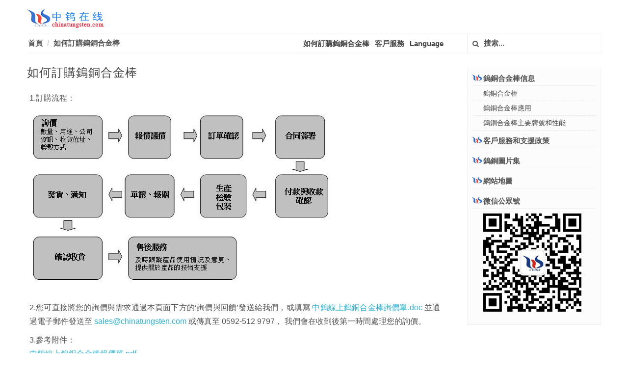

--- FILE ---
content_type: text/html
request_url: http://www.tungsten-copper-alloy-bar.com/big5/order-process.html
body_size: 4369
content:
<!DOCTYPE html>
<html>
<head>
<meta http-equiv="content-type" content="text/html; charset=utf-8" />
<title>如何訂購鎢銅合金棒 - 鎢銅合金棒生產廠家和供應商 - 中鎢</title>
<meta name="description" content="訂購鎢銅合金棒，包括訂購流程，訂購方式以及中鎢線上鎢銅合金棒報價單和大陸銷售基本條款。" />
<meta name="keywords" content="訂購鎢銅合金棒"" />

<link rel="stylesheet" href="css/bootstrap.css" type="text/css" />
<link rel="stylesheet" href="css/web.css" type="text/css" />
<link rel="stylesheet" href="../css/font-icons.css" type="text/css" />
<link rel="stylesheet" href="css/response.css" type="text/css" />
<meta name="viewport" content="width=device-width, initial-scale=1.0">
<meta name="applicable-device" content="pc,mobile">
<link href="/favicon.ico" rel="shortcut icon" type="image/x-icon" />

</head>
<body class="stretched">
<header id="header">
  <div class="container clearfix">
    <div id="primary-menu-trigger"><i class="icon-reorder"></i></div>
    <div id="logo"> <a href="index.html" class="standard-logo" data-dark-logo="image/logo-dark.png"><img src="../image/logo.png" alt="Logo"></a> <a href="index.html" class="retina-logo" data-dark-logo="image/logo-dark@2x.png"><img src="../image/logo.png" alt="Logo"></a> </div>
 <!-- ******************************************************************************************************************************-->
    <nav id="primary-menu">
      <ol class="breadcrumb">
        <li><a href="index.html">首頁</a></li>
        <li><a href="order-process.html">如何訂購鎢銅合金棒</a></li>

 <!-- ************添加信息*************-->
      </ol>
      <ul>
        <li class="language"><a href="#menu">產品</a></li>
        <li> <a href="order-process.html">如何訂購鎢銅合金棒</a></li>
        <li><a href="customer-service-chinatungsten.html">客戶服務</a></li>
        <li><a href="#">Language</a>
          <ul>
            <li><a href="../Chinese/order-process.html">简体中文</a></li>
            <li><a href="../japanese/order-process.html">日本語</a></li>
            <li><a href="../order-process.html">English</a></li>
            <li><a href="../korean/index.html">korean</a></li>
            <li><a href="../arabic/index.html">arabic</a></li>
            <li><a href="../portuguese/index.html">Português</a></li>
            <li><a href="../spanish/index.html">Español</a></li>
            <li><a href="../language.html">更多</a></li>
          </ul>
        </li>
        <li class="top-links">
          <form action="http://www.so.com/s" target="_blank" id="so360form">
            <button class="btn" type="submit"> <i class="icon-search3"></i> </button>
            <input name="q" id="so360_keyword" type="text" placeholder="搜索...">
            <input type="hidden" name="ie" value="utf8">
            <input type="hidden" name="src" value="zz_tungsten-copper-alloy-bar.com">
            <input type="hidden" name="site" value="tungsten-copper-alloy-bar.com">
            <input type="hidden" name="rg" value="1">
          </form>
        </li>
      </ul>
    </nav>
  </div>
</header>
<section id="content">
  <div class="content-wrap">
    <div class="container clearfix">
      <div class="postcontent nobottommargin">
        <div class="single-post nobottommargin">
          <div class="entry clearfix">
 <!-- ***************************正文**************************************************************************************************-->
                    <div class="entry-title">
              <h1>如何訂購鎢銅合金棒</h1>
            </div>

            <div class="entry-content"> 
            <!-- 正文內容開始 -->
              <p>1.訂購流程：
                <br><img src="../pic/order-process-big5.JPG" alt="訂購流程" title="訂購流程"/>
              </p>
              <p>2.您可直接將您的詢價與需求通過本頁面下方的‘詢價與回饋’發送給我們，或填寫
                <a href="inquiry-table.doc">中鎢線上鎢銅合金棒詢價單.doc</a> 並通過電子郵件發送至 
                <a href="mailto:sales@chinatungsten.com;sales@ctia.com.cn;sales@tungsten.com.cn;sales@xiamentungsten.com"> sales@chinatungsten.com</a> 或傳真至 0592-512 9797， 我們會在收到後第一時間處理您的詢價。
              </p>
              <p>3.參考附件：
                <br><a href="quotation.pdf" target="_blank">中鎢線上鎢銅合金棒報價單.pdf</a><br>
              </p>
              <div class="clear"></div>
            </div>
 <!-- ***************************正文***************************************************************************************************-->

            
 <!-- ********************************相關產品1****************************************************************************-->
            <div class="related-posts clearfix">
              <h4>相關產品:</h4>
              <div class="col_half nobottommargin">
                <div class="mpost clearfix">
                  <div class="entry-image"> <a href="http://www.tungsten-copper.com/big5/tungsten-copper-rod-W80.html" target="_blank"><img src="../pic/tungsten-copper-rod-W80-2.jpg" alt="W80鎢銅棒圖片" title="W80鎢銅棒圖片"></a>
                  </div>
                  <div class="entry-c">
                    <div class="entry-title">
                      <h4><a href="http://www.tungsten-copper.com/big5/tungsten-copper-rod-W80.html" target="_blank">W80鎢銅棒</a></h4>
                    </div>
                    <div class="entry-content">W80鎢銅合金棒，是由80%的鎢和20%的銅配比組成的棒材，其中20±2%銅，雜質鎢為0.5餘量。</div>
                  </div>
                </div>
              </div>
              <div class="col_half nobottommargin col_last">
                <div class="mpost clearfix">
                  <div class="entry-image">
                    <a href="http://silver-tungsten.net/big5/silver-tungsten-rod.html" target="_blank">
                      <img src="../pic/Silver-Tungsten-Rod-01.jpg" alt="銀鎢棒圖片" title="銀鎢棒圖片" >
                    </a>
                  </div>
                  <div class="entry-c">
                    <div class="entry-title">
                      <h4><a href="http://silver-tungsten.net/big5/silver-tungsten-rod.html" target="_blank">銀鎢棒</a></h4>
                    </div>
                    <div class="entry-content">銀鎢棒具有良好的物理機械性能。標準銀鎢棒的直徑是從1mm到60mm，最大長度300mm。 </div>
                  </div>
                </div>
              </div>
              <div class="col_half nobottommargin">
                <div class="mpost clearfix">
                  <div class="entry-image"> <a href="http://tungsten-copper-block.com/big5/tungsten-copper-W90-block.html" target="_blank"><img src="../pic/tungsten-copper-W90-block.jpg" alt="W90鎢銅塊圖片" title="W90鎢銅塊圖片"></a> </div>
                  <div class="entry-c">
                    <div class="entry-title">
                      <h4><a href="http://tungsten-copper-block.com/big5/tungsten-copper-W90-block.html" target="_blank">W90鎢銅塊</a></h4>
                    </div>
                    <div class="entry-content">W90鎢銅塊，其中鎢W的含量高達90±2%，銅為10%。這也就使得其密度高達16.75g/cm3,硬度不低於260HB，抗彎強度達1160。 </div>
                  </div>
                </div>
              </div>
              <div class="col_half nobottommargin col_last">
                <div class="mpost clearfix">
                  <div class="entry-image"> <a href="http://tungsten-copper-military.com/big5/Tungsten-Copper-Military-Throat-Insert.html" target="_blank"><img src="../pic/tungsten-copper-military-throat-insert-02.jpg" alt="軍用鎢銅喉襯圖片" title="軍用鎢銅喉襯圖片"></a> </div>
                  <div class="entry-c">
                    <div class="entry-title">
                      <h4><a href="http://tungsten-copper-military.com/big5/Tungsten-Copper-Military-Throat-Insert.html" target="_blank">軍用鎢銅喉襯</a></h4>
                    </div>
                    <div class="entry-content">軍用鎢銅喉襯是固體火箭發動機噴管喉部的內襯材料，其耐高溫性能和耐燒蝕性能直接影響著發動機的推力以及工作效率。</div>
                  </div>
                </div>
              </div>
            </div>
 <!-- ********************************相關產品2***************************************************************************-->

          </div>
        </div>
      </div>
 <!-- *******************************右側信息***************************************************************************************-->
      <div class="sidebar nobottommargin col_last" id="menu">
        <div class="widget widget_links clearfix">
          <h4 class="accordion-toggle" data-toggle="collapse" data-parent="#menu" href="#collapseOne"><i class="icon-logo"></i>鎢銅合金棒信息</h4>
          <ul id="collapseOne" class="accordion-body collapse in">
            <li><a href="index.html">鎢銅合金棒</a></li>
            <li><a href="Tungsten-Copper-Alloy-Bar-Applications.html">鎢銅合金棒應用</a></li>
            <li><a href="Tungsten-Copper-Alloy-Bar-Main-Grade-and-Properties.html">鎢銅合金棒主要牌號和性能</a></li>
          </ul>
        </div>  
        <div class="widget widget_links clearfix">
          <h4 class="accordion-toggle" data-toggle="collapse" data-parent="#accordion7" href="#collapse7"> <i class="icon-logo"></i>客戶服務和支援政策</h4>
          <ul id="collapse7" class="accordion-body collapse"> 
            <li><a href="why-choose-chinatungsten.html">為什麼選擇中鎢線上</a></li>
            <li><a href="free-information-service.html">免費資訊服務</a></li>
            <li><a href="customized-information-service.html">資訊定制服務</a></li>
            <li><a href="customized-service.html">產品定制服務</a></li>
            <li><a href="after-sales-service.html">售後服務和客戶支援</a></li>
            <li><a href="laws-regulations.html">相關法律法規</a></li>
          </ul>
        </div>    
        <div class="widget widget_links clearfix">
          <h4 class="accordion-toggle"><a href="picture.html" target="_self"><i class="icon-logo"></i>鎢銅圖片集</a></h4>
        </div>
        <div class="widget widget_links clearfix">
          <h4 class="accordion-toggle"><a href="sitemap.html" target="_self"><i class="icon-logo"></i>網站地圖</a></h4>
        </div>
        <div class="widget widget_links clearfix">
          <h4 class="accordion-toggle"> <i class="icon-logo"></i>微信公眾號</h4>
          <div class="weixin"><img src="../image/weixin.gif" /></div>
        </div>
        <div class="clear"></div>
      </div>
<!-- *******************************右側信息***************************************************************************************-->

    </div>
  </div>
</section>
<!-- *******************************底部***************************************************************************************-->
<footer id="footer" class="dark">
  <div class="container">
    <div class="footer-widgets-wrap clearfix">
      <div class="col_four_fifth link">
        <div class="widget clearfix">
          <div class="row">
            <table class="links">
              <tr>
                <td><a href="http://cn.chinatungsten.com/big5/">中鎢在線</a></td>
                <td><a href="http://news.chinatungsten.com/big5/">鎢業新聞</a></td>
                <td><a href="http://v.chinatungsten.com">鎢鉬視頻</a></td>
                <td><a href="http://i.chinatungsten.com">鎢鉬文庫</a></td>
                <td><a href="http://image.chinatungsten.com/big5/">鎢鉬圖片</a></td>
                <td><a href="http://blog.chinatungsten.com">中鎢博客</a></td>
              </tr>
              <tr>
                <td><a href="http://www.tungsten.com.cn/big5/index.html">純鎢制品</a></td>
                <td><a href="http://www.tungsten-alloy.com/tungsten-alloy-traditional.htm">鎢合金</a></td>
                <td><a href="http://www.tungsten-carbide.com.cn/big5/index.html">硬質合金</a></td>
                <td><a href="http://www.tungsten-copper.com/big5/">鎢銅合金</a></td>
                <td><a href="http://www.tungsten-jewellery.com/big5/index.html">鎢鋼首飾</a></td>
                <td><a href="http://www.molybdenum.com.cn/big5/index.html">鉬制品</a></td>
              </tr>
              <tr>
                <td><a href="http://www.fishing-sinkers.com/big5/index.html">漁墜子</a></td>
                <td><a href="http://www.tungsten-powder.com/traditional/index.htm">碳化鎢粉</a></td>
                <td><a href="http://www.tungsten-trioxide.com/big5/index.html">三氧化鎢</a></td>
                <td><a href="http://www.chinadart.com/index_traditional.htm">鎢合金飛鏢</a></td>
                <td><a href="http://www.china-tungsten.biz/big5/">鎢合金制造商</a></td>
                <td><a href="http://www.tungsten-directory.com/Traditional/index.html">鎢鉬產品目錄</a></td>
              </tr>
            </table>
          </div>
        </div>
      </div>
      <div class="col_five_sixth col_last">
        <div class="widget quick-contact-widget clearfix footer-right">
          <div class="fright clearfix"><a href="#" class="social-icon si-small si-borderless si-facebook" data-toggle="tooltip" data-placement="top" title="" data-original-title="Facebook"> <i class="icon-facebook"></i> <i class="icon-facebook"></i> </a> <a href="#" class="social-icon si-small si-borderless si-twitter" data-toggle="tooltip" data-placement="top" title="" data-original-title="Twitter"> <i class="icon-twitter"></i> <i class="icon-twitter"></i> </a> <a href="#" class="social-icon si-small si-borderless si-blogger" data-toggle="tooltip" data-placement="top" title="" data-original-title="Blogger"> <i class="icon-blogger"></i> <i class="icon-blogger"></i> </a> <a href="#" class="social-icon si-small si-borderless si-gplus" data-toggle="tooltip" data-placement="top" title="" data-original-title="Google+"> <i class="icon-gplus"></i> <i class="icon-gplus"></i> </a> <a href="#" class="social-icon si-small si-borderless si-pinterest" data-toggle="tooltip" data-placement="top" title="" data-original-title="Pinterest"> <i class="icon-pinterest"></i> <i class="icon-pinterest"></i> </a> <a href="http://www.linkedin.com/company/chinatugnten-online-xiamen-manu--&-sales-corp-?" target="_blank" rel="nofollow" class="social-icon si-small si-borderless si-linkedin" data-toggle="tooltip" data-placement="top" title="" data-original-title="Linkedin"> <i class="icon-linkedin"></i> <i class="icon-linkedin"></i> </a> <a href="http://weibo.com/CNctia" target="_blank" rel="nofollow" class="social-icon si-small si-borderless si-blog" data-toggle="tooltip" data-placement="top" title="" data-original-title="weibo"> <i class="icon-blog"></i> <i class="icon-blog"></i> </a> <a href="http://cn.chinatungsten.com/weixin.html" target="_blank" rel="nofollow" class="social-icon si-small si-borderless si-weixin" data-toggle="tooltip" data-placement="top" title="" data-original-title="WeChat"> <i class="icon-weixin"></i> <i class="icon-weixin"></i> </a> <a href="http://wpa.qq.com/msgrd?v=3&uin=1158637578&site=qq&menu=yes" target="_blank" rel="nofollow" class="social-icon si-small si-borderless si-qq" data-toggle="tooltip" data-placement="top" title="" data-original-title="QQ"> <i class="icon-qq"></i> <i class="icon-qq"></i> </a> </div>
          <div class="clear"></div>
          <span class="footer-tel"><a href="mailto:mailto:sales@chinatungsten.com;sales@ctia.com.cn;sales@tungsten.com.cn;sales@xiamentungsten.com"><i class="icon-envelope2"></i> :sales@chinatungsten.com</a> <span class="middot"></span> <i class="icon-call"></i> :+86 592 5129696</span>
          <div class="footer-home clearfix"> <a href="index.html">首頁</a>/<a href="http://cn.chinatungsten.com/big5/" rel="nofollow" target="_blank">關於我們</a>/<a href="http://cn.chinatungsten.com/big5/" rel="nofollow" target="_blank">聯繫我們</a>/<a href="customer-service-chinatungsten.html" rel="nofollow">客戶服務</a>/<a href="order-process.html" rel="nofollow">如何訂購</a> </div> 
    </div>
      </div>
    </div>
  </div>
  <div id="copyrights">
    <div class="container clearfix text-center"> 版權所有 ©1997 - 
<span id="year">
<script type="text/javascript">
year = new Date();
update = year.getFullYear(); 
document.write(update); 
</script>
</span> &nbsp;<a href="http://cn.chinatungsten.com/big5/" target="_blank">中鎢線上</a>&nbsp;<a href="http://cn.chinatungsten.com/chinatungsten-iso.html" rel="nofollow">ISO 9001:2015</a>&nbsp;<script type="text/javascript">var cnzz_protocol = (("https:" == document.location.protocol) ? " https://" : " http://");document.write(unescape("%3Cspan id='cnzz_stat_icon_3199132'%3E%3C/span%3E%3Cscript src='" + cnzz_protocol + "s19.cnzz.com/stat.php%3Fid%3D3199132%26show%3Dpic' type='text/javascript'%3E%3C/script%3E"));</script></div>
  </div>
  </div>
</footer>
<div id="gotoTop" class="icon-angle-up"></div>
<script type="text/javascript" src="js/jquery.js"></script> 
<script type="text/javascript" src="js/js.js"></script>
</body>
</html>
